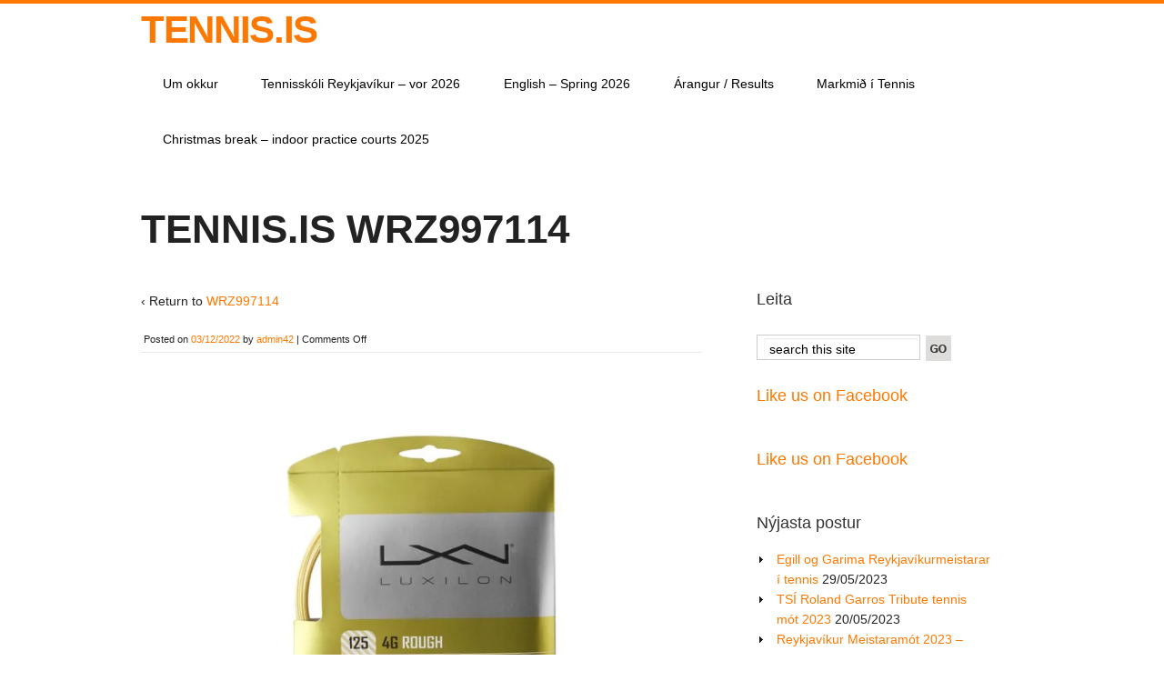

--- FILE ---
content_type: text/html; charset=UTF-8
request_url: https://tennis.is/wrz997114/
body_size: 9240
content:
<!doctype html>
<!--[if lt IE 7 ]> <html class="no-js ie6" lang="en-US"> <![endif]-->
<!--[if IE 7 ]>    <html class="no-js ie7" lang="en-US"> <![endif]-->
<!--[if IE 8 ]>    <html class="no-js ie8" lang="en-US"> <![endif]-->
<!--[if (gte IE 9)|!(IE)]><!--> <html class="no-js" lang="en-US"> <!--<![endif]-->
<head>

<meta charset="UTF-8" />
<meta name="viewport" content="width=device-width, user-scalable=no, initial-scale=1.0, minimum-scale=1.0, maximum-scale=1.0">
<meta http-equiv="X-UA-Compatible" content="IE=edge,chrome=1" />


<link rel="profile" href="http://gmpg.org/xfn/11" />
<link rel="pingback" href="https://tennis.is/xmlrpc.php" />
			
<link rel="stylesheet" type="text/css" media="all" href="https://tennis.is/wp-content/themes/discover/style.css" />

	
<title>WRZ997114 &#8211; TENNIS.IS</title>
<meta name='robots' content='max-image-preview:large' />
	<style>img:is([sizes="auto" i], [sizes^="auto," i]) { contain-intrinsic-size: 3000px 1500px }</style>
	<link rel='dns-prefetch' href='//secure.gravatar.com' />
<link rel='dns-prefetch' href='//stats.wp.com' />
<link rel='dns-prefetch' href='//v0.wordpress.com' />
<link rel='dns-prefetch' href='//widgets.wp.com' />
<link rel='dns-prefetch' href='//s0.wp.com' />
<link rel='dns-prefetch' href='//0.gravatar.com' />
<link rel='dns-prefetch' href='//1.gravatar.com' />
<link rel='dns-prefetch' href='//2.gravatar.com' />
<link rel='preconnect' href='//i0.wp.com' />
<link rel="alternate" type="application/rss+xml" title="TENNIS.IS &raquo; Feed" href="https://tennis.is/feed/" />
<link rel="alternate" type="application/rss+xml" title="TENNIS.IS &raquo; Comments Feed" href="https://tennis.is/comments/feed/" />
<script type="text/javascript">
/* <![CDATA[ */
window._wpemojiSettings = {"baseUrl":"https:\/\/s.w.org\/images\/core\/emoji\/16.0.1\/72x72\/","ext":".png","svgUrl":"https:\/\/s.w.org\/images\/core\/emoji\/16.0.1\/svg\/","svgExt":".svg","source":{"concatemoji":"https:\/\/tennis.is\/wp-includes\/js\/wp-emoji-release.min.js?ver=6.8.3"}};
/*! This file is auto-generated */
!function(s,n){var o,i,e;function c(e){try{var t={supportTests:e,timestamp:(new Date).valueOf()};sessionStorage.setItem(o,JSON.stringify(t))}catch(e){}}function p(e,t,n){e.clearRect(0,0,e.canvas.width,e.canvas.height),e.fillText(t,0,0);var t=new Uint32Array(e.getImageData(0,0,e.canvas.width,e.canvas.height).data),a=(e.clearRect(0,0,e.canvas.width,e.canvas.height),e.fillText(n,0,0),new Uint32Array(e.getImageData(0,0,e.canvas.width,e.canvas.height).data));return t.every(function(e,t){return e===a[t]})}function u(e,t){e.clearRect(0,0,e.canvas.width,e.canvas.height),e.fillText(t,0,0);for(var n=e.getImageData(16,16,1,1),a=0;a<n.data.length;a++)if(0!==n.data[a])return!1;return!0}function f(e,t,n,a){switch(t){case"flag":return n(e,"\ud83c\udff3\ufe0f\u200d\u26a7\ufe0f","\ud83c\udff3\ufe0f\u200b\u26a7\ufe0f")?!1:!n(e,"\ud83c\udde8\ud83c\uddf6","\ud83c\udde8\u200b\ud83c\uddf6")&&!n(e,"\ud83c\udff4\udb40\udc67\udb40\udc62\udb40\udc65\udb40\udc6e\udb40\udc67\udb40\udc7f","\ud83c\udff4\u200b\udb40\udc67\u200b\udb40\udc62\u200b\udb40\udc65\u200b\udb40\udc6e\u200b\udb40\udc67\u200b\udb40\udc7f");case"emoji":return!a(e,"\ud83e\udedf")}return!1}function g(e,t,n,a){var r="undefined"!=typeof WorkerGlobalScope&&self instanceof WorkerGlobalScope?new OffscreenCanvas(300,150):s.createElement("canvas"),o=r.getContext("2d",{willReadFrequently:!0}),i=(o.textBaseline="top",o.font="600 32px Arial",{});return e.forEach(function(e){i[e]=t(o,e,n,a)}),i}function t(e){var t=s.createElement("script");t.src=e,t.defer=!0,s.head.appendChild(t)}"undefined"!=typeof Promise&&(o="wpEmojiSettingsSupports",i=["flag","emoji"],n.supports={everything:!0,everythingExceptFlag:!0},e=new Promise(function(e){s.addEventListener("DOMContentLoaded",e,{once:!0})}),new Promise(function(t){var n=function(){try{var e=JSON.parse(sessionStorage.getItem(o));if("object"==typeof e&&"number"==typeof e.timestamp&&(new Date).valueOf()<e.timestamp+604800&&"object"==typeof e.supportTests)return e.supportTests}catch(e){}return null}();if(!n){if("undefined"!=typeof Worker&&"undefined"!=typeof OffscreenCanvas&&"undefined"!=typeof URL&&URL.createObjectURL&&"undefined"!=typeof Blob)try{var e="postMessage("+g.toString()+"("+[JSON.stringify(i),f.toString(),p.toString(),u.toString()].join(",")+"));",a=new Blob([e],{type:"text/javascript"}),r=new Worker(URL.createObjectURL(a),{name:"wpTestEmojiSupports"});return void(r.onmessage=function(e){c(n=e.data),r.terminate(),t(n)})}catch(e){}c(n=g(i,f,p,u))}t(n)}).then(function(e){for(var t in e)n.supports[t]=e[t],n.supports.everything=n.supports.everything&&n.supports[t],"flag"!==t&&(n.supports.everythingExceptFlag=n.supports.everythingExceptFlag&&n.supports[t]);n.supports.everythingExceptFlag=n.supports.everythingExceptFlag&&!n.supports.flag,n.DOMReady=!1,n.readyCallback=function(){n.DOMReady=!0}}).then(function(){return e}).then(function(){var e;n.supports.everything||(n.readyCallback(),(e=n.source||{}).concatemoji?t(e.concatemoji):e.wpemoji&&e.twemoji&&(t(e.twemoji),t(e.wpemoji)))}))}((window,document),window._wpemojiSettings);
/* ]]> */
</script>
<link rel='stylesheet' id='rncbc-calendar-css' href='https://tennis.is/wp-content/plugins/tennis-court-bookings/assets/css/rncbc_calendar.css?ver=1.2.7' type='text/css' media='all' />
<style id='wp-emoji-styles-inline-css' type='text/css'>

	img.wp-smiley, img.emoji {
		display: inline !important;
		border: none !important;
		box-shadow: none !important;
		height: 1em !important;
		width: 1em !important;
		margin: 0 0.07em !important;
		vertical-align: -0.1em !important;
		background: none !important;
		padding: 0 !important;
	}
</style>
<link rel='stylesheet' id='wp-block-library-css' href='https://tennis.is/wp-includes/css/dist/block-library/style.min.css?ver=6.8.3' type='text/css' media='all' />
<style id='classic-theme-styles-inline-css' type='text/css'>
/*! This file is auto-generated */
.wp-block-button__link{color:#fff;background-color:#32373c;border-radius:9999px;box-shadow:none;text-decoration:none;padding:calc(.667em + 2px) calc(1.333em + 2px);font-size:1.125em}.wp-block-file__button{background:#32373c;color:#fff;text-decoration:none}
</style>
<link rel='stylesheet' id='mediaelement-css' href='https://tennis.is/wp-includes/js/mediaelement/mediaelementplayer-legacy.min.css?ver=4.2.17' type='text/css' media='all' />
<link rel='stylesheet' id='wp-mediaelement-css' href='https://tennis.is/wp-includes/js/mediaelement/wp-mediaelement.min.css?ver=6.8.3' type='text/css' media='all' />
<style id='jetpack-sharing-buttons-style-inline-css' type='text/css'>
.jetpack-sharing-buttons__services-list{display:flex;flex-direction:row;flex-wrap:wrap;gap:0;list-style-type:none;margin:5px;padding:0}.jetpack-sharing-buttons__services-list.has-small-icon-size{font-size:12px}.jetpack-sharing-buttons__services-list.has-normal-icon-size{font-size:16px}.jetpack-sharing-buttons__services-list.has-large-icon-size{font-size:24px}.jetpack-sharing-buttons__services-list.has-huge-icon-size{font-size:36px}@media print{.jetpack-sharing-buttons__services-list{display:none!important}}.editor-styles-wrapper .wp-block-jetpack-sharing-buttons{gap:0;padding-inline-start:0}ul.jetpack-sharing-buttons__services-list.has-background{padding:1.25em 2.375em}
</style>
<style id='global-styles-inline-css' type='text/css'>
:root{--wp--preset--aspect-ratio--square: 1;--wp--preset--aspect-ratio--4-3: 4/3;--wp--preset--aspect-ratio--3-4: 3/4;--wp--preset--aspect-ratio--3-2: 3/2;--wp--preset--aspect-ratio--2-3: 2/3;--wp--preset--aspect-ratio--16-9: 16/9;--wp--preset--aspect-ratio--9-16: 9/16;--wp--preset--color--black: #000000;--wp--preset--color--cyan-bluish-gray: #abb8c3;--wp--preset--color--white: #ffffff;--wp--preset--color--pale-pink: #f78da7;--wp--preset--color--vivid-red: #cf2e2e;--wp--preset--color--luminous-vivid-orange: #ff6900;--wp--preset--color--luminous-vivid-amber: #fcb900;--wp--preset--color--light-green-cyan: #7bdcb5;--wp--preset--color--vivid-green-cyan: #00d084;--wp--preset--color--pale-cyan-blue: #8ed1fc;--wp--preset--color--vivid-cyan-blue: #0693e3;--wp--preset--color--vivid-purple: #9b51e0;--wp--preset--gradient--vivid-cyan-blue-to-vivid-purple: linear-gradient(135deg,rgba(6,147,227,1) 0%,rgb(155,81,224) 100%);--wp--preset--gradient--light-green-cyan-to-vivid-green-cyan: linear-gradient(135deg,rgb(122,220,180) 0%,rgb(0,208,130) 100%);--wp--preset--gradient--luminous-vivid-amber-to-luminous-vivid-orange: linear-gradient(135deg,rgba(252,185,0,1) 0%,rgba(255,105,0,1) 100%);--wp--preset--gradient--luminous-vivid-orange-to-vivid-red: linear-gradient(135deg,rgba(255,105,0,1) 0%,rgb(207,46,46) 100%);--wp--preset--gradient--very-light-gray-to-cyan-bluish-gray: linear-gradient(135deg,rgb(238,238,238) 0%,rgb(169,184,195) 100%);--wp--preset--gradient--cool-to-warm-spectrum: linear-gradient(135deg,rgb(74,234,220) 0%,rgb(151,120,209) 20%,rgb(207,42,186) 40%,rgb(238,44,130) 60%,rgb(251,105,98) 80%,rgb(254,248,76) 100%);--wp--preset--gradient--blush-light-purple: linear-gradient(135deg,rgb(255,206,236) 0%,rgb(152,150,240) 100%);--wp--preset--gradient--blush-bordeaux: linear-gradient(135deg,rgb(254,205,165) 0%,rgb(254,45,45) 50%,rgb(107,0,62) 100%);--wp--preset--gradient--luminous-dusk: linear-gradient(135deg,rgb(255,203,112) 0%,rgb(199,81,192) 50%,rgb(65,88,208) 100%);--wp--preset--gradient--pale-ocean: linear-gradient(135deg,rgb(255,245,203) 0%,rgb(182,227,212) 50%,rgb(51,167,181) 100%);--wp--preset--gradient--electric-grass: linear-gradient(135deg,rgb(202,248,128) 0%,rgb(113,206,126) 100%);--wp--preset--gradient--midnight: linear-gradient(135deg,rgb(2,3,129) 0%,rgb(40,116,252) 100%);--wp--preset--font-size--small: 13px;--wp--preset--font-size--medium: 20px;--wp--preset--font-size--large: 36px;--wp--preset--font-size--x-large: 42px;--wp--preset--spacing--20: 0.44rem;--wp--preset--spacing--30: 0.67rem;--wp--preset--spacing--40: 1rem;--wp--preset--spacing--50: 1.5rem;--wp--preset--spacing--60: 2.25rem;--wp--preset--spacing--70: 3.38rem;--wp--preset--spacing--80: 5.06rem;--wp--preset--shadow--natural: 6px 6px 9px rgba(0, 0, 0, 0.2);--wp--preset--shadow--deep: 12px 12px 50px rgba(0, 0, 0, 0.4);--wp--preset--shadow--sharp: 6px 6px 0px rgba(0, 0, 0, 0.2);--wp--preset--shadow--outlined: 6px 6px 0px -3px rgba(255, 255, 255, 1), 6px 6px rgba(0, 0, 0, 1);--wp--preset--shadow--crisp: 6px 6px 0px rgba(0, 0, 0, 1);}:where(.is-layout-flex){gap: 0.5em;}:where(.is-layout-grid){gap: 0.5em;}body .is-layout-flex{display: flex;}.is-layout-flex{flex-wrap: wrap;align-items: center;}.is-layout-flex > :is(*, div){margin: 0;}body .is-layout-grid{display: grid;}.is-layout-grid > :is(*, div){margin: 0;}:where(.wp-block-columns.is-layout-flex){gap: 2em;}:where(.wp-block-columns.is-layout-grid){gap: 2em;}:where(.wp-block-post-template.is-layout-flex){gap: 1.25em;}:where(.wp-block-post-template.is-layout-grid){gap: 1.25em;}.has-black-color{color: var(--wp--preset--color--black) !important;}.has-cyan-bluish-gray-color{color: var(--wp--preset--color--cyan-bluish-gray) !important;}.has-white-color{color: var(--wp--preset--color--white) !important;}.has-pale-pink-color{color: var(--wp--preset--color--pale-pink) !important;}.has-vivid-red-color{color: var(--wp--preset--color--vivid-red) !important;}.has-luminous-vivid-orange-color{color: var(--wp--preset--color--luminous-vivid-orange) !important;}.has-luminous-vivid-amber-color{color: var(--wp--preset--color--luminous-vivid-amber) !important;}.has-light-green-cyan-color{color: var(--wp--preset--color--light-green-cyan) !important;}.has-vivid-green-cyan-color{color: var(--wp--preset--color--vivid-green-cyan) !important;}.has-pale-cyan-blue-color{color: var(--wp--preset--color--pale-cyan-blue) !important;}.has-vivid-cyan-blue-color{color: var(--wp--preset--color--vivid-cyan-blue) !important;}.has-vivid-purple-color{color: var(--wp--preset--color--vivid-purple) !important;}.has-black-background-color{background-color: var(--wp--preset--color--black) !important;}.has-cyan-bluish-gray-background-color{background-color: var(--wp--preset--color--cyan-bluish-gray) !important;}.has-white-background-color{background-color: var(--wp--preset--color--white) !important;}.has-pale-pink-background-color{background-color: var(--wp--preset--color--pale-pink) !important;}.has-vivid-red-background-color{background-color: var(--wp--preset--color--vivid-red) !important;}.has-luminous-vivid-orange-background-color{background-color: var(--wp--preset--color--luminous-vivid-orange) !important;}.has-luminous-vivid-amber-background-color{background-color: var(--wp--preset--color--luminous-vivid-amber) !important;}.has-light-green-cyan-background-color{background-color: var(--wp--preset--color--light-green-cyan) !important;}.has-vivid-green-cyan-background-color{background-color: var(--wp--preset--color--vivid-green-cyan) !important;}.has-pale-cyan-blue-background-color{background-color: var(--wp--preset--color--pale-cyan-blue) !important;}.has-vivid-cyan-blue-background-color{background-color: var(--wp--preset--color--vivid-cyan-blue) !important;}.has-vivid-purple-background-color{background-color: var(--wp--preset--color--vivid-purple) !important;}.has-black-border-color{border-color: var(--wp--preset--color--black) !important;}.has-cyan-bluish-gray-border-color{border-color: var(--wp--preset--color--cyan-bluish-gray) !important;}.has-white-border-color{border-color: var(--wp--preset--color--white) !important;}.has-pale-pink-border-color{border-color: var(--wp--preset--color--pale-pink) !important;}.has-vivid-red-border-color{border-color: var(--wp--preset--color--vivid-red) !important;}.has-luminous-vivid-orange-border-color{border-color: var(--wp--preset--color--luminous-vivid-orange) !important;}.has-luminous-vivid-amber-border-color{border-color: var(--wp--preset--color--luminous-vivid-amber) !important;}.has-light-green-cyan-border-color{border-color: var(--wp--preset--color--light-green-cyan) !important;}.has-vivid-green-cyan-border-color{border-color: var(--wp--preset--color--vivid-green-cyan) !important;}.has-pale-cyan-blue-border-color{border-color: var(--wp--preset--color--pale-cyan-blue) !important;}.has-vivid-cyan-blue-border-color{border-color: var(--wp--preset--color--vivid-cyan-blue) !important;}.has-vivid-purple-border-color{border-color: var(--wp--preset--color--vivid-purple) !important;}.has-vivid-cyan-blue-to-vivid-purple-gradient-background{background: var(--wp--preset--gradient--vivid-cyan-blue-to-vivid-purple) !important;}.has-light-green-cyan-to-vivid-green-cyan-gradient-background{background: var(--wp--preset--gradient--light-green-cyan-to-vivid-green-cyan) !important;}.has-luminous-vivid-amber-to-luminous-vivid-orange-gradient-background{background: var(--wp--preset--gradient--luminous-vivid-amber-to-luminous-vivid-orange) !important;}.has-luminous-vivid-orange-to-vivid-red-gradient-background{background: var(--wp--preset--gradient--luminous-vivid-orange-to-vivid-red) !important;}.has-very-light-gray-to-cyan-bluish-gray-gradient-background{background: var(--wp--preset--gradient--very-light-gray-to-cyan-bluish-gray) !important;}.has-cool-to-warm-spectrum-gradient-background{background: var(--wp--preset--gradient--cool-to-warm-spectrum) !important;}.has-blush-light-purple-gradient-background{background: var(--wp--preset--gradient--blush-light-purple) !important;}.has-blush-bordeaux-gradient-background{background: var(--wp--preset--gradient--blush-bordeaux) !important;}.has-luminous-dusk-gradient-background{background: var(--wp--preset--gradient--luminous-dusk) !important;}.has-pale-ocean-gradient-background{background: var(--wp--preset--gradient--pale-ocean) !important;}.has-electric-grass-gradient-background{background: var(--wp--preset--gradient--electric-grass) !important;}.has-midnight-gradient-background{background: var(--wp--preset--gradient--midnight) !important;}.has-small-font-size{font-size: var(--wp--preset--font-size--small) !important;}.has-medium-font-size{font-size: var(--wp--preset--font-size--medium) !important;}.has-large-font-size{font-size: var(--wp--preset--font-size--large) !important;}.has-x-large-font-size{font-size: var(--wp--preset--font-size--x-large) !important;}
:where(.wp-block-post-template.is-layout-flex){gap: 1.25em;}:where(.wp-block-post-template.is-layout-grid){gap: 1.25em;}
:where(.wp-block-columns.is-layout-flex){gap: 2em;}:where(.wp-block-columns.is-layout-grid){gap: 2em;}
:root :where(.wp-block-pullquote){font-size: 1.5em;line-height: 1.6;}
</style>
<link rel='stylesheet' id='fb-widget-frontend-style-css' href='https://tennis.is/wp-content/plugins/facebook-pagelike-widget/assets/css/style.css?ver=1.0.0' type='text/css' media='all' />
<link rel='stylesheet' id='uaf_client_css-css' href='https://tennis.is/wp-content/uploads/useanyfont/uaf.css?ver=1764330371' type='text/css' media='all' />
<link rel='stylesheet' id='jetpack_likes-css' href='https://tennis.is/wp-content/plugins/jetpack/modules/likes/style.css?ver=15.4' type='text/css' media='all' />
<style id='jetpack_facebook_likebox-inline-css' type='text/css'>
.widget_facebook_likebox {
	overflow: hidden;
}

</style>
<link rel='stylesheet' id='superfish-css' href='https://tennis.is/wp-content/themes/discover/css/superfish.css?ver=6.8.3' type='text/css' media='all' />
<link rel='stylesheet' id='flexslider-css' href='https://tennis.is/wp-content/themes/discover/css/flexslider.css?ver=6.8.3' type='text/css' media='all' />
<link rel='stylesheet' id='foundation-css' href='https://tennis.is/wp-content/themes/discover/css/foundation.css?ver=6.8.3' type='text/css' media='all' />
<script type="text/javascript" src="https://tennis.is/wp-includes/js/jquery/jquery.min.js?ver=3.7.1" id="jquery-core-js"></script>
<script type="text/javascript" src="https://tennis.is/wp-includes/js/jquery/jquery-migrate.min.js?ver=3.4.1" id="jquery-migrate-js"></script>
<script type="text/javascript" src="https://tennis.is/wp-content/themes/discover/js/modernizr.js?ver=2.6.1" id="modernizr-js"></script>
<link rel="https://api.w.org/" href="https://tennis.is/wp-json/" /><link rel="alternate" title="JSON" type="application/json" href="https://tennis.is/wp-json/wp/v2/media/2074" /><link rel="EditURI" type="application/rsd+xml" title="RSD" href="https://tennis.is/xmlrpc.php?rsd" />
<meta name="generator" content="WordPress 6.8.3" />
<link rel='shortlink' href='https://wp.me/a9A700-xs' />
<link rel="alternate" title="oEmbed (JSON)" type="application/json+oembed" href="https://tennis.is/wp-json/oembed/1.0/embed?url=https%3A%2F%2Ftennis.is%2Fwrz997114%2F" />
<link rel="alternate" title="oEmbed (XML)" type="text/xml+oembed" href="https://tennis.is/wp-json/oembed/1.0/embed?url=https%3A%2F%2Ftennis.is%2Fwrz997114%2F&#038;format=xml" />
	<style>img#wpstats{display:none}</style>
		<style type="text/css">.recentcomments a{display:inline !important;padding:0 !important;margin:0 !important;}</style>
<!-- Jetpack Open Graph Tags -->
<meta property="og:type" content="article" />
<meta property="og:title" content="WRZ997114" />
<meta property="og:url" content="https://tennis.is/wrz997114/" />
<meta property="og:description" content="Visit the post for more." />
<meta property="article:published_time" content="2022-12-03T12:22:48+00:00" />
<meta property="article:modified_time" content="2022-12-03T12:22:48+00:00" />
<meta property="og:site_name" content="TENNIS.IS" />
<meta property="og:image" content="https://tennis.is/wp-content/uploads/2022/12/WRZ997114.jpg" />
<meta property="og:image:alt" content="" />
<meta property="og:locale" content="en_US" />
<meta name="twitter:text:title" content="WRZ997114" />
<meta name="twitter:image" content="https://i0.wp.com/tennis.is/wp-content/uploads/2022/12/WRZ997114.jpg?fit=800%2C600&#038;ssl=1&#038;w=640" />
<meta name="twitter:card" content="summary_large_image" />
<meta name="twitter:description" content="Visit the post for more." />

<!-- End Jetpack Open Graph Tags -->
<link rel="icon" href="https://i0.wp.com/tennis.is/wp-content/uploads/2013/08/favicon1.jpg?fit=32%2C32&#038;ssl=1" sizes="32x32" />
<link rel="icon" href="https://i0.wp.com/tennis.is/wp-content/uploads/2013/08/favicon1.jpg?fit=32%2C32&#038;ssl=1" sizes="192x192" />
<link rel="apple-touch-icon" href="https://i0.wp.com/tennis.is/wp-content/uploads/2013/08/favicon1.jpg?fit=32%2C32&#038;ssl=1" />
<meta name="msapplication-TileImage" content="https://i0.wp.com/tennis.is/wp-content/uploads/2013/08/favicon1.jpg?fit=32%2C32&#038;ssl=1" />
</head>

<body class="attachment wp-singular attachment-template-default single single-attachment postid-2074 attachmentid-2074 attachment-jpeg wp-theme-discover yui3-skin-sam">

	
	<!--headercontainer-->
	<div id="header_container">
	
		<!--header-->
	<div class="row">
		<div class="twelve columns">
	
			<div id="logo2"><a href="https://tennis.is" title="s.820-0825    tennis@tennis.is">TENNIS.IS</a></div><!--logo end-->
		
			

	
	<!--top menu-->
			<div id="menu_container">
		
			
	
 <div class="menu-header2"><ul id="nav" class="menu"><li id="menu-item-54" class="menu-item menu-item-type-post_type menu-item-object-page menu-item-54"><a href="https://tennis.is/um-okkur/">Um okkur</a></li>
<li id="menu-item-2555" class="menu-item menu-item-type-post_type menu-item-object-page menu-item-2555"><a href="https://tennis.is/tennisskoli-vor2026/">Tennisskóli Reykjavíkur – vor 2026</a></li>
<li id="menu-item-2559" class="menu-item menu-item-type-post_type menu-item-object-page menu-item-2559"><a href="https://tennis.is/english-spring-2026/">English – Spring 2026</a></li>
<li id="menu-item-555" class="menu-item menu-item-type-post_type menu-item-object-page menu-item-has-children menu-item-555"><a href="https://tennis.is/keppni-competition/">Árangur / Results</a>
<ul class="sub-menu">
	<li id="menu-item-77" class="menu-item menu-item-type-post_type menu-item-object-page menu-item-77"><a href="https://tennis.is/urslit/">Úrslit / Results</a></li>
</ul>
</li>
<li id="menu-item-751" class="menu-item menu-item-type-post_type menu-item-object-page menu-item-751"><a href="https://tennis.is/markmid-i-tennis/">Markmið í Tennis</a></li>
<li id="menu-item-2578" class="menu-item menu-item-type-post_type menu-item-object-page menu-item-2578"><a href="https://tennis.is/christmas-break-practice-courts-2025/">Christmas break  – indoor practice courts 2025</a></li>
</ul></div>  

	</div>
	
		</div>
		</div>
		
	</div><!--header container end-->	
			
			
	<div id="subhead_container">
		
		<div class="row">

		<div class="twelve columns">
		
		<h1>TENNIS.IS  WRZ997114</h1>
			
			</div>	
			
	</div></div>


<!--content-->
		<div class="row" id="content_container">
				
	<!--left col--><div class="eight columns">
	
		<div id="left-col">
        

		          
            <div id="post-2074" class="post-2074 attachment type-attachment status-inherit hentry">

                <p>&#8249; Return to <a href="https://tennis.is/wrz997114/" rel="gallery">WRZ997114</a></p>

			<div class="meta-data">
			
			<span class="sep">Posted on </span><a href="https://tennis.is/wrz997114/" title="12:22" rel="bookmark"><time class="entry-date" datetime="2022-12-03T12:22:48+00:00">03/12/2022</time></a><span class="by-author"> <span class="sep"> by </span> <span class="author vcard"><a class="url fn n" href="https://tennis.is/author/admin42/" title="View all posts by admin42" rel="author">admin42</a></span></span> | <span>Comments Off<span class="screen-reader-text"> on WRZ997114</span></span>			
			</div><!--meta data end-->
			<div class="clear"></div>
                                
                <div class="attachment-entry">
                    <a href="https://tennis.is/wp-content/uploads/2022/12/WRZ997114.jpg"><img width="620" height="465" src="https://i0.wp.com/tennis.is/wp-content/uploads/2022/12/WRZ997114.jpg?fit=620%2C465&amp;ssl=1" class="attachment-large size-large" alt="" decoding="async" fetchpriority="high" srcset="https://i0.wp.com/tennis.is/wp-content/uploads/2022/12/WRZ997114.jpg?w=800&amp;ssl=1 800w, https://i0.wp.com/tennis.is/wp-content/uploads/2022/12/WRZ997114.jpg?resize=300%2C225&amp;ssl=1 300w, https://i0.wp.com/tennis.is/wp-content/uploads/2022/12/WRZ997114.jpg?resize=768%2C576&amp;ssl=1 768w" sizes="(max-width: 620px) 100vw, 620px" data-attachment-id="2074" data-permalink="https://tennis.is/wrz997114/" data-orig-file="https://i0.wp.com/tennis.is/wp-content/uploads/2022/12/WRZ997114.jpg?fit=800%2C600&amp;ssl=1" data-orig-size="800,600" data-comments-opened="0" data-image-meta="{&quot;aperture&quot;:&quot;0&quot;,&quot;credit&quot;:&quot;&quot;,&quot;camera&quot;:&quot;&quot;,&quot;caption&quot;:&quot;&quot;,&quot;created_timestamp&quot;:&quot;0&quot;,&quot;copyright&quot;:&quot;&quot;,&quot;focal_length&quot;:&quot;0&quot;,&quot;iso&quot;:&quot;0&quot;,&quot;shutter_speed&quot;:&quot;0&quot;,&quot;title&quot;:&quot;&quot;,&quot;orientation&quot;:&quot;0&quot;}" data-image-title="WRZ997114" data-image-description="" data-image-caption="" data-medium-file="https://i0.wp.com/tennis.is/wp-content/uploads/2022/12/WRZ997114.jpg?fit=300%2C225&amp;ssl=1" data-large-file="https://i0.wp.com/tennis.is/wp-content/uploads/2022/12/WRZ997114.jpg?fit=620%2C465&amp;ssl=1" /></a>
					                                                        </div><!-- end of .post-entry -->

          <nav id="nav-single">
				<span class="nav-previous"><a href='https://tennis.is/wrz990105/'>&larr; Previous Image</a></span>
				<span class="nav-next"><a href='https://tennis.is/wr8306801/'>Next Image &rarr;</a></span>
            </span> </nav>
                        
                             

            <div class="post-edit"></div>             
            </div><!-- end of #post-2074 -->
            
						<div id="comments">


	<p class="nocomments">Comments are closed.</p>



</div><!-- #comments -->
            
          

  
      
	</div> <!--left-col end-->
</div> <!--column end-->

		<!--right-col-->
		<div class="four columns">
			
				<!--sidebar-->
				<div id="sidebar">
			
			<ul class="xoxo">

<div id="search-2" class="widget-container-primary widget_search"><h3 class="widget-title"><span>Leita</span></h3><!--search form-->
				
				    <form method="get" id="search" action="https://tennis.is">

					<div>
					               		<input type="text" value="search this site" name="s" id="s"  onfocus="if(this.value=='search this site'){this.value=''};" onblur="if(this.value==''){this.value='search this site'};" tabindex="2"  />
               		<input type="submit" id="searchsubmit" value="" />
                	
					</div>
               		</form></li>
<div id="facebook-likebox-2" class="widget-container-primary widget_facebook_likebox"><h3 class="widget-title"><span><a href="https://www.facebook.com/tennisklubbur">Like us on Facebook</a></span></h3>		<div id="fb-root"></div>
		<div class="fb-page" data-href="https://www.facebook.com/tennisklubbur" data-width="340"  data-height="432" data-hide-cover="false" data-show-facepile="true" data-tabs="false" data-hide-cta="false" data-small-header="false">
		<div class="fb-xfbml-parse-ignore"><blockquote cite="https://www.facebook.com/tennisklubbur"><a href="https://www.facebook.com/tennisklubbur">Like us on Facebook</a></blockquote></div>
		</div>
		</li>
<div id="facebook-likebox-3" class="widget-container-primary widget_facebook_likebox"><h3 class="widget-title"><span><a href="https://www.facebook.com/Hafna-og-Mjúkboltafélag-Reykjavíkur-1672598796156804">Like us on Facebook</a></span></h3>		<div id="fb-root"></div>
		<div class="fb-page" data-href="https://www.facebook.com/Hafna-og-Mjúkboltafélag-Reykjavíkur-1672598796156804" data-width="340"  data-height="432" data-hide-cover="false" data-show-facepile="true" data-tabs="false" data-hide-cta="false" data-small-header="false">
		<div class="fb-xfbml-parse-ignore"><blockquote cite="https://www.facebook.com/Hafna-og-Mjúkboltafélag-Reykjavíkur-1672598796156804"><a href="https://www.facebook.com/Hafna-og-Mjúkboltafélag-Reykjavíkur-1672598796156804">Like us on Facebook</a></blockquote></div>
		</div>
		</li>

		<div id="recent-posts-2" class="widget-container-primary widget_recent_entries">
		<h3 class="widget-title"><span>Nýjasta postur</span></h3>
		<ul>
											<li>
					<a href="https://tennis.is/egill-og-garima-reykjavikurmeistarar-i-tennis/">Egill og Garima Reykjavíkurmeistarar í tennis</a>
											<span class="post-date">29/05/2023</span>
									</li>
											<li>
					<a href="https://tennis.is/roland-garros-tribute-tennis-mot-2023/">TSÍ Roland Garros Tribute tennis mót 2023</a>
											<span class="post-date">20/05/2023</span>
									</li>
											<li>
					<a href="https://tennis.is/reykjavikur-meistaramot-2023-motstaflanir/">Reykjavíkur Meistaramót 2023 &#8211; mótstaflanir</a>
											<span class="post-date">14/05/2023</span>
									</li>
											<li>
					<a href="https://tennis.is/islandsmot-innanhuss-2023-motskra/">Íslandsmót Innanhúss 2023 – mótskrá</a>
											<span class="post-date">18/04/2023</span>
									</li>
											<li>
					<a href="https://tennis.is/islandsmot-utanhuss-2022/">ÍSLANDSMÓT UTANHÚSS 2022 &#8211; mótskrá</a>
											<span class="post-date">11/06/2022</span>
									</li>
											<li>
					<a href="https://tennis.is/reykjavikur-meistaramot-i-tennis-motstaflanir/">Reykjavíkur Meistaramót í tennis &#8211; mótstaflanir</a>
											<span class="post-date">15/05/2022</span>
									</li>
											<li>
					<a href="https://tennis.is/2022-grunnskolamot-reykjavikur-i-tennis-3-10-bekk-skraning-er-hafin/">2022 Grunnskólamót Reykjavíkur í tennis (3. &#8211; 10.bekk), skráning er hafin</a>
											<span class="post-date">04/04/2022</span>
									</li>
											<li>
					<a href="https://tennis.is/tennis-doubles-lessons-mixer-tournament-tvilida-tennis-kennslu-og-mixer-mot-lekcje-gry-podwojnej-tenisa-i-turniej-w-mikserze/">Tennis doubles lessons &#038; mixer tournament / Tvíliða tennis kennslu og &#8220;mixer&#8221; mót / Lekcje gry podwójnej tenisa i turniej w mikserze</a>
											<span class="post-date">02/02/2022</span>
									</li>
											<li>
					<a href="https://tennis.is/jola-bikarmot-tsi-2021-motskra/">Jóla-Bikarmót TSÍ 2021 – mótskrá</a>
											<span class="post-date">17/12/2021</span>
									</li>
											<li>
					<a href="https://tennis.is/jola-og-bikarmot-tsi/">Jóla- og Bikarmót TSÍ</a>
											<span class="post-date">07/12/2021</span>
									</li>
					</ul>

		</li>
<div id="recent-comments-2" class="widget-container-primary widget_recent_comments"><h3 class="widget-title"><span>Athugasemdir</span></h3><ul id="recentcomments"></ul></li>
<div id="archives-2" class="widget-container-primary widget_archive"><h3 class="widget-title"><span>Fréttasafnið</span></h3>
			<ul>
					<li><a href='https://tennis.is/2023/05/'>May 2023</a></li>
	<li><a href='https://tennis.is/2023/04/'>April 2023</a></li>
	<li><a href='https://tennis.is/2022/06/'>June 2022</a></li>
	<li><a href='https://tennis.is/2022/05/'>May 2022</a></li>
	<li><a href='https://tennis.is/2022/04/'>April 2022</a></li>
	<li><a href='https://tennis.is/2022/02/'>February 2022</a></li>
	<li><a href='https://tennis.is/2021/12/'>December 2021</a></li>
	<li><a href='https://tennis.is/2021/08/'>August 2021</a></li>
	<li><a href='https://tennis.is/2021/06/'>June 2021</a></li>
	<li><a href='https://tennis.is/2021/05/'>May 2021</a></li>
	<li><a href='https://tennis.is/2021/04/'>April 2021</a></li>
	<li><a href='https://tennis.is/2021/01/'>January 2021</a></li>
	<li><a href='https://tennis.is/2020/11/'>November 2020</a></li>
	<li><a href='https://tennis.is/2020/10/'>October 2020</a></li>
	<li><a href='https://tennis.is/2020/08/'>August 2020</a></li>
	<li><a href='https://tennis.is/2020/05/'>May 2020</a></li>
	<li><a href='https://tennis.is/2020/04/'>April 2020</a></li>
	<li><a href='https://tennis.is/2020/03/'>March 2020</a></li>
	<li><a href='https://tennis.is/2020/02/'>February 2020</a></li>
	<li><a href='https://tennis.is/2019/10/'>October 2019</a></li>
	<li><a href='https://tennis.is/2019/05/'>May 2019</a></li>
	<li><a href='https://tennis.is/2019/03/'>March 2019</a></li>
	<li><a href='https://tennis.is/2018/12/'>December 2018</a></li>
	<li><a href='https://tennis.is/2018/11/'>November 2018</a></li>
	<li><a href='https://tennis.is/2018/10/'>October 2018</a></li>
	<li><a href='https://tennis.is/2018/08/'>August 2018</a></li>
	<li><a href='https://tennis.is/2018/07/'>July 2018</a></li>
	<li><a href='https://tennis.is/2018/06/'>June 2018</a></li>
	<li><a href='https://tennis.is/2018/05/'>May 2018</a></li>
	<li><a href='https://tennis.is/2018/04/'>April 2018</a></li>
	<li><a href='https://tennis.is/2018/03/'>March 2018</a></li>
	<li><a href='https://tennis.is/2018/02/'>February 2018</a></li>
	<li><a href='https://tennis.is/2018/01/'>January 2018</a></li>
	<li><a href='https://tennis.is/2017/12/'>December 2017</a></li>
	<li><a href='https://tennis.is/2017/11/'>November 2017</a></li>
	<li><a href='https://tennis.is/2017/10/'>October 2017</a></li>
	<li><a href='https://tennis.is/2017/08/'>August 2017</a></li>
	<li><a href='https://tennis.is/2017/06/'>June 2017</a></li>
	<li><a href='https://tennis.is/2017/05/'>May 2017</a></li>
	<li><a href='https://tennis.is/2017/04/'>April 2017</a></li>
	<li><a href='https://tennis.is/2017/02/'>February 2017</a></li>
	<li><a href='https://tennis.is/2016/12/'>December 2016</a></li>
	<li><a href='https://tennis.is/2016/10/'>October 2016</a></li>
	<li><a href='https://tennis.is/2016/09/'>September 2016</a></li>
	<li><a href='https://tennis.is/2016/07/'>July 2016</a></li>
	<li><a href='https://tennis.is/2016/06/'>June 2016</a></li>
	<li><a href='https://tennis.is/2016/05/'>May 2016</a></li>
	<li><a href='https://tennis.is/2016/04/'>April 2016</a></li>
	<li><a href='https://tennis.is/2015/12/'>December 2015</a></li>
	<li><a href='https://tennis.is/2015/11/'>November 2015</a></li>
	<li><a href='https://tennis.is/2015/10/'>October 2015</a></li>
	<li><a href='https://tennis.is/2015/08/'>August 2015</a></li>
	<li><a href='https://tennis.is/2015/04/'>April 2015</a></li>
	<li><a href='https://tennis.is/2015/03/'>March 2015</a></li>
	<li><a href='https://tennis.is/2015/02/'>February 2015</a></li>
	<li><a href='https://tennis.is/2015/01/'>January 2015</a></li>
	<li><a href='https://tennis.is/2014/12/'>December 2014</a></li>
	<li><a href='https://tennis.is/2014/11/'>November 2014</a></li>
	<li><a href='https://tennis.is/2014/10/'>October 2014</a></li>
	<li><a href='https://tennis.is/2014/04/'>April 2014</a></li>
	<li><a href='https://tennis.is/2014/03/'>March 2014</a></li>
	<li><a href='https://tennis.is/2014/02/'>February 2014</a></li>
	<li><a href='https://tennis.is/2013/12/'>December 2013</a></li>
	<li><a href='https://tennis.is/2013/11/'>November 2013</a></li>
	<li><a href='https://tennis.is/2013/10/'>October 2013</a></li>
	<li><a href='https://tennis.is/2013/09/'>September 2013</a></li>
	<li><a href='https://tennis.is/2013/08/'>August 2013</a></li>
			</ul>

			</li>
<div id="calendar-2" class="widget-container-primary widget_calendar"><div id="calendar_wrap" class="calendar_wrap"><table id="wp-calendar" class="wp-calendar-table">
	<caption>January 2026</caption>
	<thead>
	<tr>
		<th scope="col" aria-label="Monday">M</th>
		<th scope="col" aria-label="Tuesday">T</th>
		<th scope="col" aria-label="Wednesday">W</th>
		<th scope="col" aria-label="Thursday">T</th>
		<th scope="col" aria-label="Friday">F</th>
		<th scope="col" aria-label="Saturday">S</th>
		<th scope="col" aria-label="Sunday">S</th>
	</tr>
	</thead>
	<tbody>
	<tr>
		<td colspan="3" class="pad">&nbsp;</td><td>1</td><td>2</td><td>3</td><td>4</td>
	</tr>
	<tr>
		<td>5</td><td>6</td><td>7</td><td>8</td><td>9</td><td>10</td><td>11</td>
	</tr>
	<tr>
		<td>12</td><td>13</td><td>14</td><td>15</td><td>16</td><td>17</td><td>18</td>
	</tr>
	<tr>
		<td>19</td><td>20</td><td id="today">21</td><td>22</td><td>23</td><td>24</td><td>25</td>
	</tr>
	<tr>
		<td>26</td><td>27</td><td>28</td><td>29</td><td>30</td><td>31</td>
		<td class="pad" colspan="1">&nbsp;</td>
	</tr>
	</tbody>
	</table><nav aria-label="Previous and next months" class="wp-calendar-nav">
		<span class="wp-calendar-nav-prev"><a href="https://tennis.is/2023/05/">&laquo; May</a></span>
		<span class="pad">&nbsp;</span>
		<span class="wp-calendar-nav-next">&nbsp;</span>
	</nav></div></li>
			</ul>


				</div><!--sb end-->
				
			</div> <!--right-col-->
</div>
<!--content end-->
		

	<!--footer-->
		
		<div id="footer-container">

	<!--footer container--><div class="row">
		
		<div class="twelve columns" id="footer-widget">
			
			<div id="footer-bar1" class="four columns">
					<ul class="xoxo">
						<li id="text-2" class="widget-container widget_text"><h3 class="widget-title">tennis.is </h3>			<div class="textwidget"><p>s.  820-0825<br />
netfang  tennis@tennis.is </p>
</div>
		</li>					</ul>
					
					
</div><!--footer 1 end-->



<div id="footer-bar2" class="four columns">
					<ul class="xoxo">
						<li id="text-3" class="widget-container widget_text"><h3 class="widget-title">Icelandic Tennis School</h3>			<div class="textwidget"><p>Mondays, Tuesdays & Fridays<br />
from 15:30 - 18:30<br />
tel. 820-0825<br />
email - tennis@tennis.is</p>
</div>
		</li>					</ul>
</div><!--footer 2 end-->


<div id="footer-bar3" class="four columns">
					<ul class="xoxo">
						<li id="text-4" class="widget-container widget_text">			<div class="textwidget"></div>
		</li>					</ul>
					
	</div><!--footer 3 end-->			
			</div><!--footer widget end-->
			
		</div><!-- footer container-->
					
	</div>
	
			<div id="footer-info">

				<!--footer container--><div class="row">
				
		<div class="twelve columns">					
			
			<div id="copyright">Copyright 2026  | Powered by <a href="http://www.wordpress.org">WordPress</a> | discover theme by <a href="http://www.themeszen.com">themeszen</a></div>
			
			<div class="scroll-top"><a href="#scroll-top" title="scroll to top">&uarr;</a></div>
					
				</div>	
			</div>		
			</div><!--footer info end-->
	
	<script type="speculationrules">
{"prefetch":[{"source":"document","where":{"and":[{"href_matches":"\/*"},{"not":{"href_matches":["\/wp-*.php","\/wp-admin\/*","\/wp-content\/uploads\/*","\/wp-content\/*","\/wp-content\/plugins\/*","\/wp-content\/themes\/discover\/*","\/*\\?(.+)"]}},{"not":{"selector_matches":"a[rel~=\"nofollow\"]"}},{"not":{"selector_matches":".no-prefetch, .no-prefetch a"}}]},"eagerness":"conservative"}]}
</script>
<script type="text/javascript" src="https://tennis.is/wp-content/themes/discover/js/superfish.js?ver=1.0" id="superfish-js"></script>
<script type="text/javascript" src="https://tennis.is/wp-content/themes/discover/js/jquery.custom.js?ver=1.0" id="discover_custom-js"></script>
<script type="text/javascript" src="https://tennis.is/wp-content/themes/discover/js/jquery.fitvids.js?ver=1.0" id="fitvids-js"></script>
<script type="text/javascript" src="https://tennis.is/wp-content/themes/discover/js/jquery.flexslider.js?ver=2.1" id="flexslider-js"></script>
<script type="text/javascript" src="https://tennis.is/wp-content/themes/discover/js/selectnav.js?ver=0.1" id="selectnav-js"></script>
<script type="text/javascript" id="jetpack-facebook-embed-js-extra">
/* <![CDATA[ */
var jpfbembed = {"appid":"249643311490","locale":"en_US"};
/* ]]> */
</script>
<script type="text/javascript" src="https://tennis.is/wp-content/plugins/jetpack/_inc/build/facebook-embed.min.js?ver=15.4" id="jetpack-facebook-embed-js"></script>
<script type="text/javascript" id="jetpack-stats-js-before">
/* <![CDATA[ */
_stq = window._stq || [];
_stq.push([ "view", {"v":"ext","blog":"141593740","post":"2074","tz":"0","srv":"tennis.is","j":"1:15.4"} ]);
_stq.push([ "clickTrackerInit", "141593740", "2074" ]);
/* ]]> */
</script>
<script type="text/javascript" src="https://stats.wp.com/e-202604.js" id="jetpack-stats-js" defer="defer" data-wp-strategy="defer"></script>
<script type="text/javascript" src="https://tennis.is/wp-includes/js/comment-reply.min.js?ver=6.8.3" id="comment-reply-js" async="async" data-wp-strategy="async"></script>

</body>

</html>